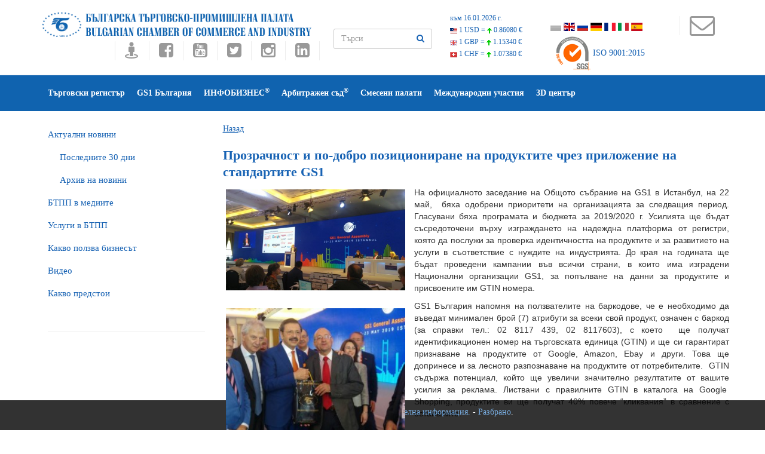

--- FILE ---
content_type: text/html
request_url: https://www.bcci.bg/news/16139
body_size: 45697
content:
<!DOCTYPE html>
<!--[if lt IE 7 ]><html class="ie ie6" lang="en"> <![endif]-->
<!--[if IE 7 ]><html class="ie ie7" lang="en"> <![endif]-->
<!--[if IE 8 ]><html class="ie ie8" lang="en"> <![endif]-->
<!--[if (gte IE 9)|!(IE)]><!-->
<html lang="en"  amp>
<!--<![endif]-->
<head>
<meta http-equiv="content-type" content="text/html; charset=UTF-8">
<!-- Basic Page Needs
	================================================== -->
<title>Прозрачност и по-добро позициониране на продуктите чрез приложение на стандартите GS1 | БЪЛГАРСКА ТЪРГОВСКО-ПРОМИШЛЕНА ПАЛАТА</title> 



<meta name="description" content="Новини на БТПП | БЪЛГАРСКА ТЪРГОВСКО-ПРОМИШЛЕНА ПАЛАТА">
<meta name="keywords" content="Новини на БТПП, БЪЛГАРСКА ТЪРГОВСКО-ПРОМИШЛЕНА ПАЛАТА, БТПП, бизнес, търговия, евроинтеграция, валута, посолство, посолства, Българските фирми в Европейския пазар, Европейски пазар, министерство, парламент, легализиран превод, попълване на документи, заверка на документи, Търговски регистър, Търговски представителства, сертификати за форсмажор, Арбитржен съд, Регистрация в Търговски регистър, Регистрация Търговски регистър, Регистрация на търговски представителства, АТА карнети, сертификати за форсмажор">
<meta http-equiv="content-language" content="bg">	


<meta name="robots" content="index, follow">

	
	 
	 

	<script type="application/ld+json">
    {
      "@context": "https://schema.org",
      "@type": "NewsArticle",
      "mainEntityOfPage": {
        "@type": "WebPage",
        "@id": "https://www.bcci.bg/news/16139"
      },
      "headline": "Прозрачност и по-добро позициониране на продуктите чрез приложение на стандартите GS1",
      "image": [
        "https://www.bcci.bg/resources/news/2019-05/thumb_main_IMG-bd89deb389d5cc4eb1cabc8539d40bfb-V.jpg" 
       ],
      "datePublished": "2019-05-23T16:00:00+02:00",
      "dateModified": "2019-05-23T16:00:00+02:00",
      "author": {
        "@type": "Organization",
        "name": "Българска търговско-промишлена палата"
      },
       "publisher": {
        "@type": "Organization",
        "name": "Българска търговско-промишлена палата",
        "logo": {
          "@type": "ImageObject",
          "url": "https://bcci.bg/images/bcci_logo.jpg"
        }
      }
    }
    </script>
	
	
	
		
	
	
	
	
		<meta property="og:title" content='Прозрачност и по-добро позициониране на продуктите чрез приложение на стандартите GS1' />
        <meta property="og:type" content="website" />
        <meta property="og:url" content="https://www.bcci.bg/news/16139" />
        <meta property="fb:app_id" content="221503267952212" />
        <meta property="og:description" content='' />
               
        
          <meta property="og:site_name" content="БЪЛГАРСКА ТЪРГОВСКО-ПРОМИШЛЕНА ПАЛАТА" />
		<meta property="og:image" content="https://www.bcci.bg/resources/news/2019-05/thumb_main_IMG-bd89deb389d5cc4eb1cabc8539d40bfb-V.jpg" />

<!-- Mobile Specific Meta
	================================================== -->
<meta name="viewport" content="width=device-width, initial-scale=1, maximum-scale=0.6">
<!--<link href="images/favicon.ico" rel="shortcut icon" type="image/vnd.microsoft.icon" />-->
<!--All Css-->
<link rel="stylesheet" href="https://www.bcci.bg/css/addon.css" type="text/css" />
<link rel="stylesheet" href="https://www.bcci.bg/css/bootstrap.css" type="text/css" />
<link rel="stylesheet" href="https://www.bcci.bg/css/font-awesome.min.css" type="text/css" />
<link rel="stylesheet" href="https://www.bcci.bg/css/et-line.css" type="text/css" />
<link rel="stylesheet" href="https://www.bcci.bg/css/themefy-icon.css" type="text/css" />
<link rel="stylesheet" type="text/css" href="https://www.bcci.bg/css/animate.min.css">
<!--Revolution slider-->
<link rel="stylesheet" href="https://www.bcci.bg/css/settings.css" type="text/css" />
<link rel="stylesheet" href="https://www.bcci.bg/css/dynamic-captions.css" type="text/css" />
<link rel="stylesheet" href="https://www.bcci.bg/css/static-captions.css" type="text/css" />
<!--Owl Carousel-->
<link rel="stylesheet" href="https://www.bcci.bg/css/owl.carousel.css" type="text/css" />
<link rel="stylesheet" href="https://www.bcci.bg/css/owl.theme.css" type="text/css" />
<link rel="stylesheet" href="https://www.bcci.bg/css/owl.transitions.css" type="text/css" />
<link rel="stylesheet" href="https://www.bcci.bg/css/spsimpleportfolio.css" type="text/css" />
<link rel="stylesheet" href="https://www.bcci.bg/css/featherlight.min.css" type="text/css" />
<link rel="stylesheet" href="https://www.bcci.bg/css/sp-flickr-gallery.css" type="text/css" />
<link rel="stylesheet" type="text/css" href="https://www.bcci.bg/css/style4.css">
<link rel="stylesheet" type="text/css" href="https://www.bcci.bg/css/skins/blue-layout5.css">
<link href="https://www.bcci.bg/assets/docs.css" rel="stylesheet">
<link href="https://www.bcci.bg/css/flag-icon.css" rel="stylesheet">
<!--Jquery-->
<script src="https://www.google.com/recaptcha/api.js" async defer></script>
<script src="https://www.bcci.bg/js/jquery.js" type="text/javascript"></script>
	<style type="text/css">
    	.cookie-notification {
    		display: none;
			z-index: 999;
			width: 100%;
			padding: 10px;
    		position: fixed;
    		bottom: 0;
    		left: 0;
			text-align: center;
    		/* Set your cookie notification bar styles here */ 
    		background-color: #000;
    		opacity: 0.8;
			color: #fff
		
		}
		.cookie-notification a:link{color:#589bdd;}
		
    </style>   


<script type="text/javascript" src="https://www.bcci.bg/js/window.js"></script>

 
<script type="text/javascript" src="https://www.bcci.bg/js/prototype.js"></script>
<script type="text/javascript" src="https://www.bcci.bg/js/scriptaculous.js?load=effects,builder"></script>
<script type="text/javascript" src="https://www.bcci.bg/js/lightbox.js"></script>

<link rel="stylesheet" href="https://www.bcci.bg/css/lightbox.css" type="text/css" media="screen">



<script type="text/javascript" src="https://www.bcci.bg/js/cart.js"></script>


</head>
<body >

<div class="cookie-notification js-cookie-notification">
		
<p>Този сайт използва бисквитки. <a href="/cookie-policy.html" target="_blank">Допълнителна информация.</a> -  <a href="#" onClick="setbccicookie();">Разбрано</a>.</p>				
		
						
		</div>




<section class="wrapper off-canvas-menu-wrap">
  <div class="body-innerwrapper">
   
   
   
   
    <!--Top Bar-->
    <section id="sp-top-bar" class="two">
      <div class="container">
        <div class="row">
          <div id="sp-top2" class="col-sm-5 col-md-5"> <a class="logo"  href="https://www.bcci.bg/"><img class="sp-default-logo" src="https://www.bcci.bg/images/bcci/bulgarian-chamber-of-commerce-and-industry.png" title="Прозрачност и по-добро позициониране на продуктите чрез приложение на стандартите GS1 | БЪЛГАРСКА ТЪРГОВСКО-ПРОМИШЛЕНА ПАЛАТА"></a><br>      
                      
            <div class="sp-column  social-one">
            <ul class="social-icons">
               <li><a target="_blank" title="Виртуален тур на БТПП" href="https://tinyurl.com/bccimap"><i class="fa fa-street-view fa-2x"></i></a></li>
                              <li><a target="_blank" title="Facebook" href="//www.facebook.com/pages/%D0%91%D1%8A%D0%BB%D0%B3%D0%B0%D1%80%D1%81%D0%BA%D0%B0-%D1%82%D1%8A%D1%80%D0%B3%D0%BE%D0%B2%D1%81%D0%BA%D0%BE-%D0%BF%D1%80%D0%BE%D0%BC%D0%B8%D1%88%D0%BB%D0%B5%D0%BD%D0%B0-%D0%BF%D0%B0%D0%BB%D0%B0%D1%82%D0%B0-%D0%91%D0%A2%D0%9F%D0%9F/182083431806148"><i class="fa fa-facebook-square fa-2x"></i></a></li>
                <li><a title="Youtube" target="_blank" href="https://www.youtube.com/user/bccibg"><i class="fa fa-youtube-square fa-2x"></i></a></li>
                <li><a title="Twitter" target="_blank" href="https://twitter.com/BulChamber"><i class="fa fa-twitter-square fa-2x"></i></a></li>
                <li><a title="Instagram" target="_blank" href="https://www.instagram.com/bulchamber/"><i class="fa fa-instagram fa-2x"></i></a></li>
                <li><a title="LinkedIn" target="_blank" href="https://www.linkedin.com/company/bulgarian-chamber-of-commerce-and-industry"><i class="fa fa-linkedin-square fa-2x"></i></a></li>
                
               
              </ul>
                           </div>
			</div>
        <div id="sp-search" class="col-sm-2" >
            <form id="search-form" action="https://www.bcci.bg/search/" name="searchform"  method="post">
              <div class="form-group">              
                <input type="text"  class="form-control" id="search" name="search"  placeholder="Търси" >
               <button type="submit" id="submit_searchn" class="btn"><i class="fa fa-search"></i> </button>
              </div>
            </form>
        </div>
           <div></div>
        <div id="sp-top1" class="col-sm-4">
     
  <div id="currency">
        <div class="curr_item"><a href="//www.bcci.bg/services/currency/" target="_blank" id="valuti_area">към 16.01.2026 г.</a></div>
        <div class="curr_item"><a href="//www.bcci.bg/services/currency/" target="_blank"><img src="https://www.bcci.bg/images/cur_flag_usd.png" /> 1 USD = <img src="https://www.bcci.bg/images/cur_icon_up.png" /> <span class="curr_rate">0.86080 €</span></a></div>
        <div class="curr_item"><a href="//www.bcci.bg/services/currency/" target="_blank"><img src="https://www.bcci.bg/images/cur_flag_gbp.png" /> 1 GBP = <img src="https://www.bcci.bg/images/cur_icon_up.png" /> <span class="curr_rate">1.15340 €</span></a></div>
        <div class="curr_item"><a href="//www.bcci.bg/services/currency/" target="_blank"><img src="https://www.bcci.bg/images/cur_flag_chf.png" /> 1 CHF = <img src="https://www.bcci.bg/images/cur_icon_up.png" /> <span class="curr_rate">1.07380 €</span></a></div>
      </div>
      
      <ul class="social-icons">
              <p class="lead">
              <li><a href="https://www.bcci.bg/"><span class="flag-icon flag-icon-bgg flagsat" title="Български"></span></a>&nbsp;</li>
            <!--<li><a href="https://www.bcci.bg/english/"><span class="flag-icon flag-icon-gb flagsat" title="English"></span></a>&nbsp;</li>-->
             <li><a href="https://www.bcci.bg/en.html"><span class="flag-icon flag-icon-gb flagsat" title="English"></span></a>&nbsp;</li>
             <li><a href="https://www.bcci.bg/ru.html"><span class="flag-icon flag-icon-ru flagsat" title="Русский"></span></a>&nbsp;</li>
              <li><a href="https://www.bcci.bg/de.html"><span class="flag-icon flag-icon-de flagsat" title="Deutsche"></span></a>&nbsp;</li>           
             <li><a href="https://www.bcci.bg/fr.html"><span class="flag-icon flag-icon-fr flagsat" title="Français"></span></a>&nbsp;</li>
             <li><a href="https://www.bcci.bg/it.html"><span class="flag-icon flag-icon-it flagsat" title="Italiano"></span></a>&nbsp;</li>
           <li><a href="https://www.bcci.bg/es.html"><span class="flag-icon flag-icon-es flagsat" title="Español"></span></a>&nbsp;</li>
              </p>
                 </ul>
                 
               
               
 					<div id="certl"><a href="//www.sgs.com/certifiedclients" target="_blank"><img src="//www.bcci.bg/images/sgsnew.png" /> ISO 9001:2015</a></div>
 
        
          </div>
         <div id="sp-top1" class="col-md-1">
            <div class="sp-column social-one">
              <ul class="social-icons">
               <li><a title="КОНТАКТИ" target="_blank" href="https://www.bcci.bg/telephones.html" style="padding: 5px;"><i class="fa fa-3x fa-envelope-o"></i></a></li>
               <li class="storecart" id="miniview" style="cursor: pointer;"></li>
              </ul>
            <!-- <br clear="all"><br><img src="https://www.bcci.bg/images/cart.png" onclick="togglecart();">-->
            </div>
          </div>
         
        </div> 
      
      
      </div>
      
     
   
   
    </section>
     
      
       
 
    
      
 <header id="sp-header" class="menu-fixed-out header-4" data-spy="affix" data-offset-top="100">
			<div class="container">
				<div class="row">
					<div id="sp-menu" class="col-xs-3 col-sm-12 col-md-12">
						<div class="sp-column ">
							<div class="sp-megamenu-wrapper">
								<a id="offcanvas-toggler" class="visible-sm visible-xs" href="#"><i class="fa fa-bars"></i></a>
                <ul class="sp-megamenu-parent menu-slide-down hidden-sm hidden-xs" style="list-style-type: none !important">                
                
      <!--current-item-->
 <li  class="sp-menu-item"><a href="//www.bcci.bg/click/traderegister"  target="_blank" title="Търговски регистър">Търговски регистър</a>
                 
                                           </li>
                             
      <!--current-item-->
 <li  class="sp-menu-item"><a href="//www.gs1bg.org"  target="_blank" title="GS1 България">GS1 България</a>
                 
                                           </li>
                             
      <!--current-item-->
 <li  class="sp-menu-item"><a href="//infobusiness.bcci.bg"  target="_blank" title="ИНФОБИЗНЕС<sup>&reg;</sup>">ИНФОБИЗНЕС<sup>&reg;</sup></a>
                 
                                           </li>
                             
      <!--current-item-->
 <li  class="sp-menu-item"><a href="https://www.ac.bcci.bg/"  target="_blank" title="Арбитражен съд<sup>&reg;</sup>">Арбитражен съд<sup>&reg;</sup></a>
                 
                                           </li>
                             
      <!--current-item-->
 <li  class="sp-menu-item"><a href="/JointChamBG/"  target="_blank" title="Смесени палати">Смесени палати</a>
                 
                                           </li>
                             
      <!--current-item-->
 <li  class="sp-menu-item"><a href="https://www.bcci.bg/international.html"  title="Международни участия">Международни участия</a>
                 
                                           </li>
                             
      <!--current-item-->
 <li  class="sp-menu-item"><a href="https://www.bcci.bg/3dcenter.html"  target="_blank" title="3D център">3D център</a>
                 
                                           </li>
                             
     
     </ul>
              </div>
            </div>
          </div>
        </div>
      </div>
    </header> 
       
     


   

 <!--Breadcrumb-->
		
		<!--Blog-->
		<section id="blog" class="space-20">
			<div class="container">
				<div class="row">
					<aside class="col-sm-3 side-bar">
						<div class="widget category">
     
       
 <ul>

<li><a href="https://www.bcci.bg/news/latest/" >Актуални новини</a></li>
<li style="text-indent:20px;"><a href="https://www.bcci.bg/news/month/" >Последните 30 дни</a></li>
<li style="text-indent:20px;"><a href="https://www.bcci.bg/news/archive/" >Архив на новини</a></li>
<li><a href="https://www.bcci.bg/press/" >БTПП в медиите</a></li>
<li><a href="https://www.bcci.bg/bcci-services.html" >Услуги в БТПП</a></li>
<li><a href="https://www.bcci.bg/information.html" >Какво ползва бизнесът</a></li>
<li><a href="https://www.bcci.bg/videos" >Видео</a></li>
<li><a href="http://bcci.bg/payment_bcci/" target="_blank">Какво предстои</a></li>

</ul>     
     
   
						
						
						
						</div>
					</aside>
					<div class="col-sm-9 blog-base">
						<div class="col-sm-12 no-padding">
						 
	
 
 
<a href="javascript:history.go(-1)">Назад</a><br />

<div id="newsopen">



<h1 style="font-size:22px;"><strong>Прозрачност и по-добро позициониране на продуктите чрез приложение на стандартите GS1</strong></h1>


	<div style="float:left; margin:0 20px 10px 0; width:300px; z-index:999; ">
          			<a target="_blank" href="https://www.bcci.bg/resources/news/2019-05/IMG-bd89deb389d5cc4eb1cabc8539d40bfb-V.jpg"  rel="lightbox" ><img src="https://www.bcci.bg/resources/news/2019-05/thumb_main_IMG-bd89deb389d5cc4eb1cabc8539d40bfb-V.jpg"  width="300"  style="margin:5px; display: inline-block" /></a>
			<Br><br>	        			<a target="_blank" href="https://www.bcci.bg/resources/news/2019-05/IMG-84e568b81fe74e094a34482a23b9732e-V1.jpg"  rel="lightbox" ><img src="https://www.bcci.bg/resources/news/2019-05/thumb_main_IMG-84e568b81fe74e094a34482a23b9732e-V1.jpg"  width="300"  style="margin:5px; display: inline-block" /></a>
			<Br><br>	                    
		     
     </div>
     
     			
		<p style="color: rgb(51, 51, 51); font-family: Tahoma, Geneva, sans-serif; text-align: justify;">
	На официалното заседание на Общото събрание на GS1 в Истанбул, на 22 май,&nbsp; бяха одобрени приоритети на организацията за следващия период. Гласувани бяха програмата и бюджета за 2019/2020 г. Усилията ще бъдат съсредоточени върху изграждането на надеждна платформа от регистри, която да послужи за проверка идентичността на продуктите и за развитието на услуги в съответствие с нуждите на индустрията. До края на годината ще бъдат проведени кампании във всички страни, в които има изградени Национални организации GS1, за попълване на данни за продуктите и присвоените им GTIN номера.</p>
<p style="color: rgb(51, 51, 51); font-family: Tahoma, Geneva, sans-serif; text-align: justify;">
	GS1 България напомня на ползвателите на баркодове, че е необходимо да въведат минимален брой (7) атрибути за всеки свой продукт, означен с баркод (за справки тел.: 02 8117 439, 02 8117603), с което&nbsp; ще получат идентификационен номер на търговската единица (GTIN) и ще си гарантират признаване на продуктите от Google, Amazon, Ebay и други. Това ще допринесе и за лесното разпознаване на продуктите от потребителите.&nbsp; GTIN съдържа потенциал, който ще увеличи значително резултатите от вашите усилия за реклама. Листвани с правилните GTIN в каталога на Google&nbsp; Shopping, продуктите ви ще получат 40% повече &ldquo;кликвания&rdquo; в сравнение с останалите.</p>

        
        
        
         


        <br clear="all" />
        
        
                

                
        
                  
                        <div style="float:right; margin-bottom:5px;">23.05.2019 г. 

<div class="row">
    
           <div class="col-sm-6">
 
 <h2 style="margin-bottom:0;">Още новини:</h2>

 <ul id="morenews" >
        <li  style="list-style: none;">
     
      <div class="col-sm-3">
    
      <a href="https://www.bcci.bg/news/16134"><img src="https://www.bcci.bg/resources/news/2019-05/thumb_60944803_2346866712305498_8961386526516707328_n.jpg" height="47" />
      </a>
		 </div>      <div class="col-sm-8"><div class="box_tile_1_padding"> <a href="https://www.bcci.bg/news/16134">Кой печели от приложението на стандартите GS1? </a></div>
		  <div style="float:right;">22-05-2019 г.</div></div>
     
      
      </li>
        <li  style="list-style: none;">
     
      <div class="col-sm-3">
    
      <a href="https://www.bcci.bg/news/16132"><img src="https://www.bcci.bg/resources/news/2019-05/thumb_IMG_3644.jpg" height="47" />
      </a>
		 </div>      <div class="col-sm-8"><div class="box_tile_1_padding"> <a href="https://www.bcci.bg/news/16132">GS1 стандартите в действие – презентации в рамките на Общото събрание на GS1 </a></div>
		  <div style="float:right;">21-05-2019 г.</div></div>
     
      
      </li>
        <li  style="list-style: none;">
     
      <div class="col-sm-3">
    
      <a href="https://www.bcci.bg/news/16131"><img src="https://www.bcci.bg/resources/news/2019-05/thumb_thumb_main_stoev-g.jpg" height="47" />
      </a>
		 </div>      <div class="col-sm-8"><div class="box_tile_1_padding"> <a href="https://www.bcci.bg/news/16131">Стартира нова онлайн платформа - Matchub, разработена да подпомогне МСП </a></div>
		  <div style="float:right;">21-05-2019 г.</div></div>
     
      
      </li>
        <li  style="list-style: none;">
     
      <div class="col-sm-3">
    
      <a href="https://www.bcci.bg/news/16130"><img src="https://www.bcci.bg/resources/news/2019-05/thumb_980IMG_5027.jpg" height="47" />
      </a>
		 </div>      <div class="col-sm-8"><div class="box_tile_1_padding"> <a href="https://www.bcci.bg/news/16130">Среща с новоназначения посланик на България в Израел </a></div>
		  <div style="float:right;">21-05-2019 г.</div></div>
     
      
      </li>
        <li  style="list-style: none;">
     
      <div class="col-sm-3">
    
      <a href="https://www.bcci.bg/news/16129"><img src="https://www.bcci.bg/resources/news/2019-05/thumb_yuyi.jpg" height="47" />
      </a>
		 </div>      <div class="col-sm-8"><div class="box_tile_1_padding"> <a href="https://www.bcci.bg/news/16129">Семинар в БТПП за насърчаване на търговското и икономическо сътрудничество България - Република Южна Африка </a></div>
		  <div style="float:right;">20-05-2019 г.</div></div>
     
      
      </li>
        <li  style="list-style: none;">
     
      <div class="col-sm-3">
    
      <a href="https://www.bcci.bg/news/16128"><img src="https://www.bcci.bg/resources/news/2019-05/thumb_980IMG_4874.jpg" height="47" />
      </a>
		 </div>      <div class="col-sm-8"><div class="box_tile_1_padding"> <a href="https://www.bcci.bg/news/16128">През изминалата година над 300 китайски компании са посетили България </a></div>
		  <div style="float:right;">20-05-2019 г.</div></div>
     
      
      </li>
        <li  style="list-style: none;">
     
      <div class="col-sm-3">
    
      <a href="https://www.bcci.bg/news/16127"><img src="https://www.bcci.bg/resources/news/2019-05/thumb_GA2019_3.jpg" height="47" />
      </a>
		 </div>      <div class="col-sm-8"><div class="box_tile_1_padding"> <a href="https://www.bcci.bg/news/16127">От 20 до 23 май в Истанбул се провежда Общо събрание на GS1 </a></div>
		  <div style="float:right;">20-05-2019 г.</div></div>
     
      
      </li>
        <li  style="list-style: none;">
     
      <div class="col-sm-3">
    
      <a href="https://www.bcci.bg/news/16126"><img src="https://www.bcci.bg/resources/news/2019-05/thumb_98020190517_144248.jpg" height="47" />
      </a>
		 </div>      <div class="col-sm-8"><div class="box_tile_1_padding"> <a href="https://www.bcci.bg/news/16126">Инвестиционен форум в Пловдив „Иновативни подходи във финансовия мениджмънт на старт-ъп компании“ </a></div>
		  <div style="float:right;">20-05-2019 г.</div></div>
     
      
      </li>
        <li  style="list-style: none;">
     
      <div class="col-sm-3">
    
      <a href="https://www.bcci.bg/news/16125"><img src="https://www.bcci.bg/resources/news/2019-05/thumb_980IMG_5149.jpg" height="47" />
      </a>
		 </div>      <div class="col-sm-8"><div class="box_tile_1_padding"> <a href="https://www.bcci.bg/news/16125">Красимир Дачев, член на УС на БТПП, участва в осмата регионална енергийна конференция на БЕМФ </a></div>
		  <div style="float:right;">20-05-2019 г.</div></div>
     
      
      </li>
        <li  style="list-style: none;">
     
      <div class="col-sm-3">
    
      <a href="https://www.bcci.bg/news/16118"><img src="https://www.bcci.bg/resources/news/2019-05/thumb_IMG_4841.JPG" height="47" />
      </a>
		 </div>      <div class="col-sm-8"><div class="box_tile_1_padding"> <a href="https://www.bcci.bg/news/16118">„Шрайбер Фуудс България“ ЕООД изрази желание за сътрудничество с БТПП </a></div>
		  <div style="float:right;">17-05-2019 г.</div></div>
     
      
      </li>
        <li  style="list-style: none;">
     
      <div class="col-sm-3">
    
      <a href="https://www.bcci.bg/news/16117"><img src="https://www.bcci.bg/resources/news/2019-05/thumb_vasko.jpg" height="47" />
      </a>
		 </div>      <div class="col-sm-8"><div class="box_tile_1_padding"> <a href="https://www.bcci.bg/news/16117">Цветан Симеонов бе специален гост на Адвокатска академия </a></div>
		  <div style="float:right;">17-05-2019 г.</div></div>
     
      
      </li>
        <li  style="list-style: none;">
     
      <div class="col-sm-3">
    
      <a href="https://www.bcci.bg/news/16116"><img src="https://www.bcci.bg/resources/news/2019-05/thumb_Progr.Com_._meeting_.jpg" height="47" />
      </a>
		 </div>      <div class="col-sm-8"><div class="box_tile_1_padding"> <a href="https://www.bcci.bg/news/16116">БТПП участва в заседание на Програмния комитет „МСП и достъп до рисково финансиране“ </a></div>
		  <div style="float:right;">17-05-2019 г.</div></div>
     
      
      </li>
        </ul>
    
	</div>  <div class="col-sm-6">

<h2 style="margin-bottom:0;">Видео:</h2>
 
<ul id="morevideos">
<li style="list-style: none;"><a href="https://www.bcci.bg/videos/view/1278"><img width="130" src="https://img.youtube.com/vi/xJuRK-NGOVA/0.jpg"></a></li>
<li style="list-style: none;"><a href="https://www.bcci.bg/videos/view/1277"><img width="130" src="https://img.youtube.com/vi/u53qDoXVR-4/0.jpg"></a></li>
<li style="list-style: none;"><a href="https://www.bcci.bg/videos/view/1275"><img width="130" src="https://img.youtube.com/vi/AHsDewD5DAM/0.jpg"></a></li>
<li style="list-style: none;"><a href="https://www.bcci.bg/videos/view/1274"><img width="130" src="https://img.youtube.com/vi/bu-NVLhE_44/0.jpg"></a></li>
<li style="list-style: none;"><a href="https://www.bcci.bg/videos/view/1273"><img width="130" src="https://img.youtube.com/vi/pQKHmg-SlyI/0.jpg"></a></li>
<li style="list-style: none;"><a href="https://www.bcci.bg/videos/view/1272"><img width="130" src="https://img.youtube.com/vi/UHKMpq47ubU/0.jpg"></a></li>
<li style="list-style: none;"><a href="https://www.bcci.bg/videos/view/1271"><img width="130" src="https://img.youtube.com/vi/_7TR1uEakbo/0.jpg"></a></li>
<li style="list-style: none;"><a href="https://www.bcci.bg/videos/view/1270"><img width="130" src="https://img.youtube.com/vi/6uH5I2OwRYk/0.jpg"></a></li>
<li style="list-style: none;"><a href="https://www.bcci.bg/videos/view/1269"><img width="130" src="https://img.youtube.com/vi/UVYwJJhYkns/0.jpg"></a></li>
<li style="list-style: none;"><a href="https://www.bcci.bg/videos/view/1268"><img width="130" src="https://img.youtube.com/vi/kXuti0xv3jc/0.jpg"></a></li>
<li style="list-style: none;"><a href="https://www.bcci.bg/videos/view/1267"><img width="130" src="https://img.youtube.com/vi/TA4PLP8kme8/0.jpg"></a></li>
<li style="list-style: none;"><a href="https://www.bcci.bg/videos/view/1266"><img width="130" src="https://img.youtube.com/vi/3xBe-fc4Y6A/0.jpg"></a></li>
<li style="list-style: none;"><a href="https://www.bcci.bg/videos/view/1265"><img width="130" src="https://img.youtube.com/vi/vf_JIPWJMBM/0.jpg"></a></li>
<li style="list-style: none;"><a href="https://www.bcci.bg/videos/view/1264"><img width="130" src="https://img.youtube.com/vi/DbOjtQ6Qsgw/0.jpg"></a></li>
<li style="list-style: none;"><a href="https://www.bcci.bg/videos/view/1263"><img width="130" src="https://img.youtube.com/vi/wSPSYixYdDg/0.jpg"></a></li>
<li style="list-style: none;"><a href="https://www.bcci.bg/videos/view/1261"><img width="130" src="https://img.youtube.com/vi/VH0-g-cDIkE/0.jpg"></a></li>
<li style="list-style: none;"><a href="https://www.bcci.bg/videos/view/1260"><img width="130" src="https://img.youtube.com/vi/HksmjnrSUUw/0.jpg"></a></li>
<li style="list-style: none;"><a href="https://www.bcci.bg/videos/view/1259"><img width="130" src="https://img.youtube.com/vi/RAfJazhOo9U/0.jpg"></a></li>
<li style="list-style: none;"><a href="https://www.bcci.bg/videos/view/1257"><img width="130" src="https://img.youtube.com/vi/ougC-IjGRw4/0.jpg"></a></li>
<li style="list-style: none;"><a href="https://www.bcci.bg/videos/view/1256"><img width="130" src="https://img.youtube.com/vi/i84nCEBZV5s/0.jpg"></a></li>
</ul>

	</div>			</div>
</div> 


   <div class="fb-recommendations-bar" data-href="https://www.bcci.bg/news/16139" data-read-time="20" num_recommendations="4" data-site="https://www.bcci.bg/news/"></div>
   
   
  


  </div>
 
   
   
   <a href="javascript:history.go(-1)">Назад</a><Br /></div>
						 
					</div>
				</div>
			</div>
		</section>
     

 
    <!--Partner logo-->
    <section id="partners">
      <div class="container">
        <div class="row">
          <div class="col-sm-12 owl-carousel owl-theme banners-logo">
            <div class="item"><a href="https://www.invest.bcci.bg/" target="_blank"><img src="/content/rotator2/invest.jpg" width="180" height="150"  /></a></div> 
<div class="item"><a href="https://www.bcci.bg/resources/files/BCCI_Bulgaria_in_figures_2025_WEB.pdf" ><img src="/content/rotator2/bulgaria_in_figures-2025.png" width="180" height="150"  /></a></div> 
<div class="item"><a href="https://bgjobsportal.com/" target="_blank"><img src="/content/rotator2/banerWeb2.jpg" width="180" height="150"  /></a></div> 
<div class="item"><a href="https://www.bcci.bg/tradereg-ATAkar-bg.html" ><img src="/content/rotator2/banner_ATA.png" width="180" height="150"  /></a></div> 
<div class="item"><a href="https://bgbarcode.bg/ " target="_blank"><img src="/content/rotator2/bgbarcode.png" width="180" height="150"  /></a></div> 
<div class="item"><a href="//www.bcci.bg/tradereg-fordoc-bg.html" ><img src="/content/rotator2/ICC_stemp_120-50.png" width="180" height="150"  /></a></div> 
<div class="item"><a href="//www.bcci.bg/pricelist.htm#it1a" ><img src="/content/rotator2/ban1_en1.png" width="180" height="150"  /></a></div> 
<div class="item"><a href="https://www.bvv.cz/en" target="_blank"><img src="/content/rotator2/banner_180x150_BG_2026.gif" width="180" height="150"  /></a></div> 
  
          </div>
        </div>
      </div>
    </section>
  
 



    
    <!--Footer upper-->
    <section id="footer-upper" class="space-50">
      <div class="container">
        <div class="row">
          
           <div class="col-sm-3 footer-block">
            <ul class="contact"> 
             
              
        <li><a href="https://www.bcci.bg/general-bcci.html"  style="color:white;" title="За нас"><i class="fa fa-angle-double-right"></i> За нас</a></li>  
        <li><a href="https://www.bcci.bg/members-entrance.html"  style="color:white;" title="Как да стана член ?"><i class="fa fa-angle-double-right"></i> Как да стана член ?</a></li>  
        <li><a href="//bcci.bg/bulgarian/review/index.php"  target="_blank" style="color:white;" title="Отзиви"><i class="fa fa-angle-double-right"></i> Отзиви</a></li>  
        <li><a href="//www.bcci.bg/telephones.html"  style="color:white;" title="Контакти"><i class="fa fa-angle-double-right"></i> Контакти</a></li>  
        <li><a href="https://www.bcci.bg/declaration-bg.html"  style="color:white;" title="Декларация за поверителност"><i class="fa fa-angle-double-right"></i> Декларация за поверителност</a></li>  
     
  
              
            </ul>
          </div>
          <div class="col-sm-3 footer-block">
					<div class="tags">
													 
							<h3 style="color:white !important;">Мобилни приложения на:<br>БГ Баркод <a target="_blank" href="https://play.google.com/store/apps/details?id=com.digimark.barcodes.activities" style="color:white;"><i class="fa fa-android fa-2" aria-hidden="true"></i></a> <a target="_blank" href="https://itunes.apple.com/bg/app/bg-barkod/id842563268?mt=8" style="color:white;"><i class="fa fa-apple fa-2" aria-hidden="true"></i></a> </h3>
						  
						 
						</div>
						<div class="newsletter">
							<h3 style="color:white !important;">Абонирайте се безплатно за бюлетин ИнфоБизнес</h3>
           
               <form method="post" action="https://www.infobusiness.bcci.bg/abonament.html" target="_blank">
                <div class="form-group">
                  <input type="email" class="form-control" name="email" id="email" placeholder="Въведете е-мейл" style="color: white;">
                  <button type="submit" class="sppb-btn">Абонамент</button>
                </div>
              </form>
						</div>
					</div>
         <div class="col-sm-3 footer-block">
            <ul class="contact">
                     <li><a title="Партньори" href="https://www.bcci.bg/partners-bcci.html"   style="color:white;"><i class="fa fa-angle-double-right"></i> Партньори</a></li>    <li><a title="АОБР" href="https://aobe.bg/"  target="_blank"  style="color:white;"><i class="fa fa-angle-double-right"></i> АОБР</a></li>    <li><a title="Международни и Национални участия" href="https://www.bcci.bg/spisuk-inner.html"   style="color:white;"><i class="fa fa-angle-double-right"></i> Международни и Национални участия</a></li>    <li><a title="Център за медиация" href="//www.mediation.bcci.bg/"  target="_blank"  style="color:white;"><i class="fa fa-angle-double-right"></i> Център за медиация</a></li>  
            </ul>
          </div>
            <div class="col-sm-3 footer-block">
                           <h3 style="color:white !important;">Последно в Инфобизнес<sup>&reg;</sup></h3>
                            <div class="recent-post">
                                                              
                                                               <div class="post-block">
                                    <div class="post-image">
                                        <img src="https://www.infobusiness.bcci.bg/content/thumb/thumb_2025-11-11.jpg" alt="post" style="width:80px;">
                                    </div>
                                    <div class="post-content">
                                        <h5><a href="https://www.infobusiness.bcci.bg/izvestni-sa-nominiranite-v-konkursa-nagradite-na-bait-za-2025-g.html" style="color:white !important;" target="_blank" title="Известни са номинираните в конкурса „Наградите на БАИТ” за 2025 г.">Известни са номинираните в конкурса „Наградите на БАИТ” за 2025 г.</a> </h5> 
                                    </div>
                                </div>
                                                                <div class="post-block">
                                    <div class="post-image">
                                        <img src="https://www.infobusiness.bcci.bg/content/thumb/thumb_IMG_0999_-002.jpg" alt="post" style="width:80px;">
                                    </div>
                                    <div class="post-content">
                                        <h5><a href="https://www.infobusiness.bcci.bg/turgovsko-promishlena-palata-vratsa-otkri-digitalen-klub-myasto-za-uchene-i-tehnologii-za-vseki.html" style="color:white !important;" target="_blank" title="Търговско-промишлена палата – Враца откри Дигитален клуб: място за учене и технологии за всеки">Търговско-промишлена палата – Враца откри Дигитален клуб: място за учене и технологии за всеки</a> </h5> 
                                    </div>
                                </div>
                                                                
                                            
                            </div>
                        </div>  
        </div>
      </div>
    </section>
 
  </div>
</section>

<!--Offcanvas-->
<div class="offcanvas-menu">
	<a href="#" class="close-offcanvas"><i class="fa fa-remove"></i></a>
	<div class="offcanvas-inner">
		<div class="sp-module ">
			<div class="sp-module-content">
				<ul class="nav menu">
				 <li  ><a href="//www.bcci.bg/click/traderegister"  target="_blank">Търговски регистър</a>
                    </li>
   <li  ><a href="//www.gs1bg.org"  target="_blank">GS1 България</a>
                    </li>
   <li  ><a href="//infobusiness.bcci.bg"  target="_blank">ИНФОБИЗНЕС<sup>&reg;</sup></a>
                    </li>
   <li  ><a href="https://www.ac.bcci.bg/"  target="_blank">Арбитражен съд<sup>&reg;</sup></a>
                    </li>
   <li  ><a href="/JointChamBG/"  target="_blank">Смесени палати</a>
                    </li>
   <li  ><a href="https://www.bcci.bg/international.html" >Международни участия</a>
                    </li>
   <li  ><a href="https://3dcenter.bg/"  target="_blank">3D център</a>
                    </li>
  			 
				</ul>
			</div>
		</div>
	</div>
	<!-- /.offcanvas-inner -->
</div>

 
<!--<script src="https://www.bcci.bg/resources/js/priceConverter.js"></script>-->
<script src="https://www.bcci.bg/js/bootstrap.js" type="text/javascript"></script>
<script type="text/javascript" src="https://www.bcci.bg/js/appear.js"></script>
<script type="text/javascript" src="https://maps.googleapis.com/maps/api/js?key=AIzaSyB0YyDTa0qqOjIerob2VTIwo_XVMhrruxo"></script>
<script src="https://www.bcci.bg/js/jquery.themepunch.tools.min.js" type="text/javascript"></script>
<script src="https://www.bcci.bg/js/jquery.themepunch.revolution.min.js" type="text/javascript"></script>
<script src="https://www.bcci.bg/js/jquery.parallax-1.1.3.js" type="text/javascript"></script>
<script src="https://www.bcci.bg/js/smoothscroll.js" type="text/javascript"></script>
<script src="https://www.bcci.bg/js/owl.carousel.js" type="text/javascript"></script>
<script src="https://www.bcci.bg/js/sp-flickr-gallery.js" type="text/javascript"></script>
<script src="https://www.bcci.bg/js/spsimpleportfolio.js" type="text/javascript"></script>
<script src="https://www.bcci.bg/js/featherlight.min.js" type="text/javascript"></script>
<script src="https://www.bcci.bg/js/jquery.shuffle.modernizr.min.js" type="text/javascript"></script>
<script src="https://www.bcci.bg/js/morphext.min.js" type="text/javascript"></script>
<script src="https://www.bcci.bg/js/count-down.js" type="text/javascript"></script>
<script src="https://www.bcci.bg/js/main.js" type="text/javascript"></script>
<script src="https://www.bcci.bg/js/jquery.min.js" type="text/javascript"></script>
 <script type="text/javascript" src="https://www.bcci.bg/js/jquery.jticker.min.js"></script>
<script src="https://www.bcci.bg/js/jquery.cycle.all.js" type="text/javascript"></script>
<script src="https://www.bcci.bg/js/jqslide2.js" type="text/javascript"></script>
 
	
<script>
	
 	 
 	!function(e){if("function"==typeof define&&define.amd)define(e);else if("object"==typeof exports)module.exports=e();else{var n=window.Cookies,o=window.Cookies=e(window.jQuery);o.noConflict=function(){return window.Cookies=n,o}}}(function(){function e(){for(var e=0,n={};e<arguments.length;e++){var o=arguments[e];for(var t in o)n[t]=o[t]}return n}function n(o){function t(n,r,i){var c;if(arguments.length>1){if(i=e({path:"/"},t.defaults,i),"number"==typeof i.expires){var s=new Date;s.setMilliseconds(s.getMilliseconds()+864e5*i.expires),i.expires=s}try{c=JSON.stringify(r),/^[\{\[]/.test(c)&&(r=c)}catch(a){}return r=encodeURIComponent(String(r)),r=r.replace(/%(23|24|26|2B|3A|3C|3E|3D|2F|3F|40|5B|5D|5E|60|7B|7D|7C)/g,decodeURIComponent),n=encodeURIComponent(String(n)),n=n.replace(/%(23|24|26|2B|5E|60|7C)/g,decodeURIComponent),n=n.replace(/[\(\)]/g,escape),document.cookie=[n,"=",r,i.expires&&"; expires="+i.expires.toUTCString(),i.path&&"; path="+i.path,i.domain&&"; domain="+i.domain,i.secure?"; secure":""].join("")}n||(c={});for(var p=document.cookie?document.cookie.split("; "):[],u=/(%[0-9A-Z]{2})+/g,d=0;d<p.length;d++){var f=p[d].split("="),l=f[0].replace(u,decodeURIComponent),m=f.slice(1).join("=");'"'===m.charAt(0)&&(m=m.slice(1,-1));try{if(m=o&&o(m,l)||m.replace(u,decodeURIComponent),this.json)try{m=JSON.parse(m)}catch(a){}if(n===l){c=m;break}n||(c[l]=m)}catch(a){}}return c}return t.get=t.set=t,t.getJSON=function(){return t.apply({json:!0},[].slice.call(arguments))},t.defaults={},t.remove=function(n,o){t(n,"",e(o,{expires:-1}))},t.withConverter=n,t}return n()});
	</script>

 	<script type="text/javascript">
 	
		 
		function setbccicookie() 
		{	 			
			  $( '.js-cookie-notification' ).fadeOut( "slow" );
			  Cookies.set('BcciCookieNotificationCookie', 'true', { expires: 1 });			  
  		};
			
		$( document ).ready( function() 
		{
			if ( Cookies.get('BcciCookieNotificationCookie') === 'true' ) 
			{
					$('.js-cookie-notification').css({ 'display' : 'none'});
			} 
			else 
			{
					$('.js-cookie-notification').css({ 'display' : 'block'});						
			}
		});

			
  </script>
   <div  style="position: fixed; top: 0px; right:0px;  z-index: 100000; background-color: white; color:#1864ad; display: none; width: auto%; padding:0 20px 20px 20px;" class="shopping-cart" id="shopping-cart"><div id="cartarea" style="max-height: 400px;  overflow-y: scroll;">
             
       
       </div>  
         

   
   
        
         </div>
</body>
</html>


	

--- FILE ---
content_type: text/css
request_url: https://www.bcci.bg/css/static-captions.css
body_size: 484
content:
.tp-caption a {
    color:#fff;
    text-shadow:none;
    -webkit-transition:all 0.2s ease-out;
    -moz-transition:all 0.2s ease-out;
    -o-transition:all 0.2s ease-out;
    -ms-transition:all 0.2s ease-out;
}

.tp-caption a:hover {
    color:#ffa902;
}
.tp-caption a {
    color:#fff;
    text-shadow:none;
    line-height: normal!important;
    -webkit-transition:all 0.2s ease-out;
    -moz-transition:all 0.2s ease-out;
    -o-transition:all 0.2s ease-out;
    -ms-transition:all 0.2s ease-out;
}

.tp-caption a:hover {
    color:#ffa902;
}
.excerpt-big {
    color: #24a0de;
}
.excerpt-back span {
    color: #24a0de;
}
